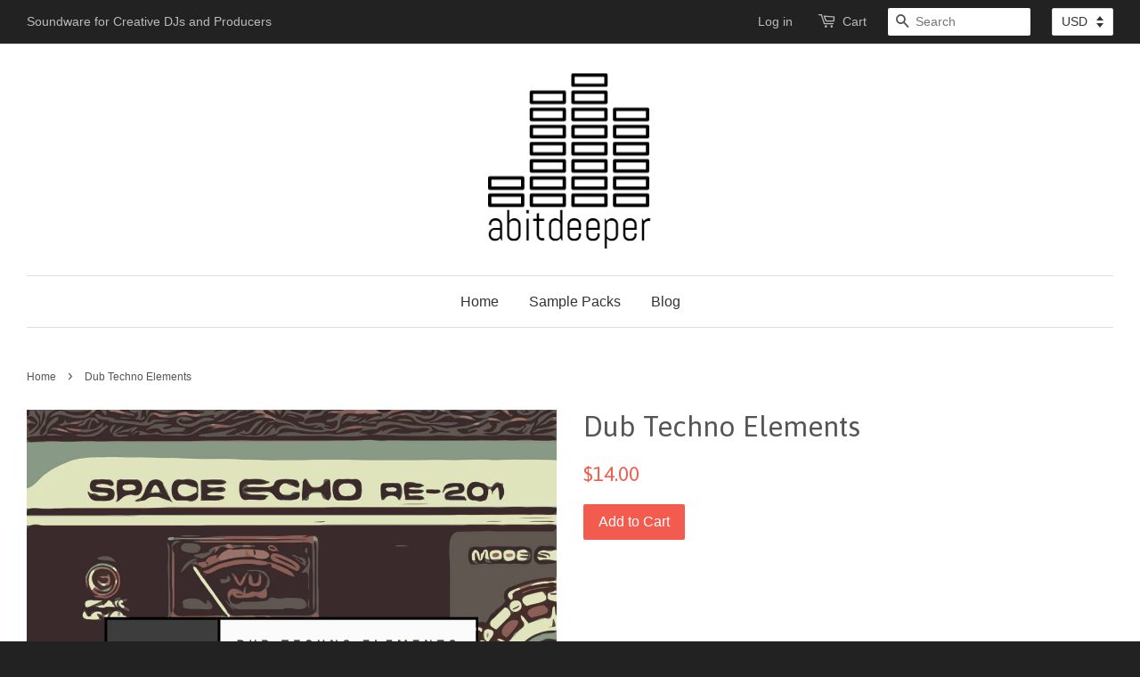

--- FILE ---
content_type: text/html; charset=utf-8
request_url: https://www.abitdeeper.com/products/dub-techno-elements
body_size: 16448
content:
<!doctype html>
<!--[if lt IE 7]><html class="no-js lt-ie9 lt-ie8 lt-ie7" lang="en"> <![endif]-->
<!--[if IE 7]><html class="no-js lt-ie9 lt-ie8" lang="en"> <![endif]-->
<!--[if IE 8]><html class="no-js lt-ie9" lang="en"> <![endif]-->
<!--[if IE 9 ]><html class="ie9 no-js"> <![endif]-->
<!--[if (gt IE 9)|!(IE)]><!--> <html class="no-js"> <!--<![endif]-->
<head>

  <!-- Basic page needs ================================================== -->
  <meta charset="utf-8">
  <meta http-equiv="X-UA-Compatible" content="IE=edge,chrome=1">

  
  <link rel="shortcut icon" href="//www.abitdeeper.com/cdn/shop/t/2/assets/favicon.png?v=38040204590770820501447876143" type="image/png" />
  

  <!-- Title and description ================================================== -->
  <title>
  Dub Techno Elements - Sample Pack &ndash; abitdeeper
  </title>

  
  <meta name="description" content="All the tools you need to create Dub Techno, Deep House &amp; Tech House &amp; 495 Exclusive one shot wav samples for Ableton Logic Reason Maschine FL Studio MPC &amp; more">
  

  <!-- Social meta ================================================== -->
  

  <meta property="og:type" content="product">
  <meta property="og:title" content="Dub Techno Elements">
  <meta property="og:url" content="https://www.abitdeeper.com/products/dub-techno-elements">
  
  <meta property="og:image" content="http://www.abitdeeper.com/cdn/shop/products/image_d7424c34-aa48-4b50-b078-1c5aba2b0ca3_grande.png?v=1531489281">
  <meta property="og:image:secure_url" content="https://www.abitdeeper.com/cdn/shop/products/image_d7424c34-aa48-4b50-b078-1c5aba2b0ca3_grande.png?v=1531489281">
  
  <meta property="og:price:amount" content="10.00">
  <meta property="og:price:currency" content="GBP">


  <meta property="og:description" content="All the tools you need to create Dub Techno, Deep House &amp; Tech House &amp; 495 Exclusive one shot wav samples for Ableton Logic Reason Maschine FL Studio MPC &amp; more">

<meta property="og:site_name" content="abitdeeper">



<meta name="twitter:card" content="summary">




  <meta name="twitter:title" content="Dub Techno Elements">
  <meta name="twitter:description" content="Get that instant Deepchord / Basic Channel Dub Techno Vibe in your tracks with this Exclusive Sample Pack created using Vintage Analog and Digital equipment. Contents : 495 Single shot samples in stereo .WAV format including lush analogue &amp;amp; digital minor chords, dub tape delay sound effects, deep sub bass hits and speciality">
  <meta name="twitter:image" content="https://www.abitdeeper.com/cdn/shop/products/image_d7424c34-aa48-4b50-b078-1c5aba2b0ca3_medium.png?v=1531489281">
  <meta name="twitter:image:width" content="240">
  <meta name="twitter:image:height" content="240">



  <!-- Helpers ================================================== -->
  <link rel="canonical" href="https://www.abitdeeper.com/products/dub-techno-elements">
  <meta name="viewport" content="width=device-width,initial-scale=1">
  <meta name="theme-color" content="#f45b4f">

  <!-- CSS ================================================== -->
  <link href="//www.abitdeeper.com/cdn/shop/t/2/assets/timber.scss.css?v=45373996272291801621674770659" rel="stylesheet" type="text/css" media="all" />
  <link href="//www.abitdeeper.com/cdn/shop/t/2/assets/theme.scss.css?v=161899568731231728631674770659" rel="stylesheet" type="text/css" media="all" />

  

  
    
    
    <link href="//fonts.googleapis.com/css?family=Asap:400" rel="stylesheet" type="text/css" media="all" />
  




  <!-- Header hook for plugins ================================================== -->
  <script>window.performance && window.performance.mark && window.performance.mark('shopify.content_for_header.start');</script><meta id="shopify-digital-wallet" name="shopify-digital-wallet" content="/10616630/digital_wallets/dialog">
<meta name="shopify-checkout-api-token" content="369ad3a146630555f1b1a445afb18b8d">
<meta id="in-context-paypal-metadata" data-shop-id="10616630" data-venmo-supported="false" data-environment="production" data-locale="en_US" data-paypal-v4="true" data-currency="GBP">
<link rel="alternate" type="application/json+oembed" href="https://www.abitdeeper.com/products/dub-techno-elements.oembed">
<script async="async" src="/checkouts/internal/preloads.js?locale=en-GB"></script>
<link rel="preconnect" href="https://shop.app" crossorigin="anonymous">
<script async="async" src="https://shop.app/checkouts/internal/preloads.js?locale=en-GB&shop_id=10616630" crossorigin="anonymous"></script>
<script id="apple-pay-shop-capabilities" type="application/json">{"shopId":10616630,"countryCode":"GB","currencyCode":"GBP","merchantCapabilities":["supports3DS"],"merchantId":"gid:\/\/shopify\/Shop\/10616630","merchantName":"abitdeeper","requiredBillingContactFields":["postalAddress","email"],"requiredShippingContactFields":["postalAddress","email"],"shippingType":"shipping","supportedNetworks":["visa","maestro","masterCard","amex","discover","elo"],"total":{"type":"pending","label":"abitdeeper","amount":"1.00"},"shopifyPaymentsEnabled":true,"supportsSubscriptions":true}</script>
<script id="shopify-features" type="application/json">{"accessToken":"369ad3a146630555f1b1a445afb18b8d","betas":["rich-media-storefront-analytics"],"domain":"www.abitdeeper.com","predictiveSearch":true,"shopId":10616630,"locale":"en"}</script>
<script>var Shopify = Shopify || {};
Shopify.shop = "abitdeeper.myshopify.com";
Shopify.locale = "en";
Shopify.currency = {"active":"GBP","rate":"1.0"};
Shopify.country = "GB";
Shopify.theme = {"name":"minimal","id":58664645,"schema_name":null,"schema_version":null,"theme_store_id":null,"role":"main"};
Shopify.theme.handle = "null";
Shopify.theme.style = {"id":null,"handle":null};
Shopify.cdnHost = "www.abitdeeper.com/cdn";
Shopify.routes = Shopify.routes || {};
Shopify.routes.root = "/";</script>
<script type="module">!function(o){(o.Shopify=o.Shopify||{}).modules=!0}(window);</script>
<script>!function(o){function n(){var o=[];function n(){o.push(Array.prototype.slice.apply(arguments))}return n.q=o,n}var t=o.Shopify=o.Shopify||{};t.loadFeatures=n(),t.autoloadFeatures=n()}(window);</script>
<script>
  window.ShopifyPay = window.ShopifyPay || {};
  window.ShopifyPay.apiHost = "shop.app\/pay";
  window.ShopifyPay.redirectState = null;
</script>
<script id="shop-js-analytics" type="application/json">{"pageType":"product"}</script>
<script defer="defer" async type="module" src="//www.abitdeeper.com/cdn/shopifycloud/shop-js/modules/v2/client.init-shop-cart-sync_C5BV16lS.en.esm.js"></script>
<script defer="defer" async type="module" src="//www.abitdeeper.com/cdn/shopifycloud/shop-js/modules/v2/chunk.common_CygWptCX.esm.js"></script>
<script type="module">
  await import("//www.abitdeeper.com/cdn/shopifycloud/shop-js/modules/v2/client.init-shop-cart-sync_C5BV16lS.en.esm.js");
await import("//www.abitdeeper.com/cdn/shopifycloud/shop-js/modules/v2/chunk.common_CygWptCX.esm.js");

  window.Shopify.SignInWithShop?.initShopCartSync?.({"fedCMEnabled":true,"windoidEnabled":true});

</script>
<script>
  window.Shopify = window.Shopify || {};
  if (!window.Shopify.featureAssets) window.Shopify.featureAssets = {};
  window.Shopify.featureAssets['shop-js'] = {"shop-cart-sync":["modules/v2/client.shop-cart-sync_ZFArdW7E.en.esm.js","modules/v2/chunk.common_CygWptCX.esm.js"],"init-fed-cm":["modules/v2/client.init-fed-cm_CmiC4vf6.en.esm.js","modules/v2/chunk.common_CygWptCX.esm.js"],"shop-button":["modules/v2/client.shop-button_tlx5R9nI.en.esm.js","modules/v2/chunk.common_CygWptCX.esm.js"],"shop-cash-offers":["modules/v2/client.shop-cash-offers_DOA2yAJr.en.esm.js","modules/v2/chunk.common_CygWptCX.esm.js","modules/v2/chunk.modal_D71HUcav.esm.js"],"init-windoid":["modules/v2/client.init-windoid_sURxWdc1.en.esm.js","modules/v2/chunk.common_CygWptCX.esm.js"],"shop-toast-manager":["modules/v2/client.shop-toast-manager_ClPi3nE9.en.esm.js","modules/v2/chunk.common_CygWptCX.esm.js"],"init-shop-email-lookup-coordinator":["modules/v2/client.init-shop-email-lookup-coordinator_B8hsDcYM.en.esm.js","modules/v2/chunk.common_CygWptCX.esm.js"],"init-shop-cart-sync":["modules/v2/client.init-shop-cart-sync_C5BV16lS.en.esm.js","modules/v2/chunk.common_CygWptCX.esm.js"],"avatar":["modules/v2/client.avatar_BTnouDA3.en.esm.js"],"pay-button":["modules/v2/client.pay-button_FdsNuTd3.en.esm.js","modules/v2/chunk.common_CygWptCX.esm.js"],"init-customer-accounts":["modules/v2/client.init-customer-accounts_DxDtT_ad.en.esm.js","modules/v2/client.shop-login-button_C5VAVYt1.en.esm.js","modules/v2/chunk.common_CygWptCX.esm.js","modules/v2/chunk.modal_D71HUcav.esm.js"],"init-shop-for-new-customer-accounts":["modules/v2/client.init-shop-for-new-customer-accounts_ChsxoAhi.en.esm.js","modules/v2/client.shop-login-button_C5VAVYt1.en.esm.js","modules/v2/chunk.common_CygWptCX.esm.js","modules/v2/chunk.modal_D71HUcav.esm.js"],"shop-login-button":["modules/v2/client.shop-login-button_C5VAVYt1.en.esm.js","modules/v2/chunk.common_CygWptCX.esm.js","modules/v2/chunk.modal_D71HUcav.esm.js"],"init-customer-accounts-sign-up":["modules/v2/client.init-customer-accounts-sign-up_CPSyQ0Tj.en.esm.js","modules/v2/client.shop-login-button_C5VAVYt1.en.esm.js","modules/v2/chunk.common_CygWptCX.esm.js","modules/v2/chunk.modal_D71HUcav.esm.js"],"shop-follow-button":["modules/v2/client.shop-follow-button_Cva4Ekp9.en.esm.js","modules/v2/chunk.common_CygWptCX.esm.js","modules/v2/chunk.modal_D71HUcav.esm.js"],"checkout-modal":["modules/v2/client.checkout-modal_BPM8l0SH.en.esm.js","modules/v2/chunk.common_CygWptCX.esm.js","modules/v2/chunk.modal_D71HUcav.esm.js"],"lead-capture":["modules/v2/client.lead-capture_Bi8yE_yS.en.esm.js","modules/v2/chunk.common_CygWptCX.esm.js","modules/v2/chunk.modal_D71HUcav.esm.js"],"shop-login":["modules/v2/client.shop-login_D6lNrXab.en.esm.js","modules/v2/chunk.common_CygWptCX.esm.js","modules/v2/chunk.modal_D71HUcav.esm.js"],"payment-terms":["modules/v2/client.payment-terms_CZxnsJam.en.esm.js","modules/v2/chunk.common_CygWptCX.esm.js","modules/v2/chunk.modal_D71HUcav.esm.js"]};
</script>
<script>(function() {
  var isLoaded = false;
  function asyncLoad() {
    if (isLoaded) return;
    isLoaded = true;
    var urls = ["\/\/www.mlveda.com\/MultiCurrency\/jquery.currencies.min.js?shop=abitdeeper.myshopify.com","https:\/\/widgetic.com\/sdk\/sdk.js?shop=abitdeeper.myshopify.com","https:\/\/static.affiliatly.com\/shopify\/v3\/shopify.js?affiliatly_code=AF-102184\u0026shop=abitdeeper.myshopify.com"];
    for (var i = 0; i < urls.length; i++) {
      var s = document.createElement('script');
      s.type = 'text/javascript';
      s.async = true;
      s.src = urls[i];
      var x = document.getElementsByTagName('script')[0];
      x.parentNode.insertBefore(s, x);
    }
  };
  if(window.attachEvent) {
    window.attachEvent('onload', asyncLoad);
  } else {
    window.addEventListener('load', asyncLoad, false);
  }
})();</script>
<script id="__st">var __st={"a":10616630,"offset":0,"reqid":"c549c452-4fd3-4f61-9dce-f911ac54bc3c-1768766602","pageurl":"www.abitdeeper.com\/products\/dub-techno-elements","u":"fd5e33d2fc33","p":"product","rtyp":"product","rid":3484601861};</script>
<script>window.ShopifyPaypalV4VisibilityTracking = true;</script>
<script id="captcha-bootstrap">!function(){'use strict';const t='contact',e='account',n='new_comment',o=[[t,t],['blogs',n],['comments',n],[t,'customer']],c=[[e,'customer_login'],[e,'guest_login'],[e,'recover_customer_password'],[e,'create_customer']],r=t=>t.map((([t,e])=>`form[action*='/${t}']:not([data-nocaptcha='true']) input[name='form_type'][value='${e}']`)).join(','),a=t=>()=>t?[...document.querySelectorAll(t)].map((t=>t.form)):[];function s(){const t=[...o],e=r(t);return a(e)}const i='password',u='form_key',d=['recaptcha-v3-token','g-recaptcha-response','h-captcha-response',i],f=()=>{try{return window.sessionStorage}catch{return}},m='__shopify_v',_=t=>t.elements[u];function p(t,e,n=!1){try{const o=window.sessionStorage,c=JSON.parse(o.getItem(e)),{data:r}=function(t){const{data:e,action:n}=t;return t[m]||n?{data:e,action:n}:{data:t,action:n}}(c);for(const[e,n]of Object.entries(r))t.elements[e]&&(t.elements[e].value=n);n&&o.removeItem(e)}catch(o){console.error('form repopulation failed',{error:o})}}const l='form_type',E='cptcha';function T(t){t.dataset[E]=!0}const w=window,h=w.document,L='Shopify',v='ce_forms',y='captcha';let A=!1;((t,e)=>{const n=(g='f06e6c50-85a8-45c8-87d0-21a2b65856fe',I='https://cdn.shopify.com/shopifycloud/storefront-forms-hcaptcha/ce_storefront_forms_captcha_hcaptcha.v1.5.2.iife.js',D={infoText:'Protected by hCaptcha',privacyText:'Privacy',termsText:'Terms'},(t,e,n)=>{const o=w[L][v],c=o.bindForm;if(c)return c(t,g,e,D).then(n);var r;o.q.push([[t,g,e,D],n]),r=I,A||(h.body.append(Object.assign(h.createElement('script'),{id:'captcha-provider',async:!0,src:r})),A=!0)});var g,I,D;w[L]=w[L]||{},w[L][v]=w[L][v]||{},w[L][v].q=[],w[L][y]=w[L][y]||{},w[L][y].protect=function(t,e){n(t,void 0,e),T(t)},Object.freeze(w[L][y]),function(t,e,n,w,h,L){const[v,y,A,g]=function(t,e,n){const i=e?o:[],u=t?c:[],d=[...i,...u],f=r(d),m=r(i),_=r(d.filter((([t,e])=>n.includes(e))));return[a(f),a(m),a(_),s()]}(w,h,L),I=t=>{const e=t.target;return e instanceof HTMLFormElement?e:e&&e.form},D=t=>v().includes(t);t.addEventListener('submit',(t=>{const e=I(t);if(!e)return;const n=D(e)&&!e.dataset.hcaptchaBound&&!e.dataset.recaptchaBound,o=_(e),c=g().includes(e)&&(!o||!o.value);(n||c)&&t.preventDefault(),c&&!n&&(function(t){try{if(!f())return;!function(t){const e=f();if(!e)return;const n=_(t);if(!n)return;const o=n.value;o&&e.removeItem(o)}(t);const e=Array.from(Array(32),(()=>Math.random().toString(36)[2])).join('');!function(t,e){_(t)||t.append(Object.assign(document.createElement('input'),{type:'hidden',name:u})),t.elements[u].value=e}(t,e),function(t,e){const n=f();if(!n)return;const o=[...t.querySelectorAll(`input[type='${i}']`)].map((({name:t})=>t)),c=[...d,...o],r={};for(const[a,s]of new FormData(t).entries())c.includes(a)||(r[a]=s);n.setItem(e,JSON.stringify({[m]:1,action:t.action,data:r}))}(t,e)}catch(e){console.error('failed to persist form',e)}}(e),e.submit())}));const S=(t,e)=>{t&&!t.dataset[E]&&(n(t,e.some((e=>e===t))),T(t))};for(const o of['focusin','change'])t.addEventListener(o,(t=>{const e=I(t);D(e)&&S(e,y())}));const B=e.get('form_key'),M=e.get(l),P=B&&M;t.addEventListener('DOMContentLoaded',(()=>{const t=y();if(P)for(const e of t)e.elements[l].value===M&&p(e,B);[...new Set([...A(),...v().filter((t=>'true'===t.dataset.shopifyCaptcha))])].forEach((e=>S(e,t)))}))}(h,new URLSearchParams(w.location.search),n,t,e,['guest_login'])})(!0,!0)}();</script>
<script integrity="sha256-4kQ18oKyAcykRKYeNunJcIwy7WH5gtpwJnB7kiuLZ1E=" data-source-attribution="shopify.loadfeatures" defer="defer" src="//www.abitdeeper.com/cdn/shopifycloud/storefront/assets/storefront/load_feature-a0a9edcb.js" crossorigin="anonymous"></script>
<script crossorigin="anonymous" defer="defer" src="//www.abitdeeper.com/cdn/shopifycloud/storefront/assets/shopify_pay/storefront-65b4c6d7.js?v=20250812"></script>
<script data-source-attribution="shopify.dynamic_checkout.dynamic.init">var Shopify=Shopify||{};Shopify.PaymentButton=Shopify.PaymentButton||{isStorefrontPortableWallets:!0,init:function(){window.Shopify.PaymentButton.init=function(){};var t=document.createElement("script");t.src="https://www.abitdeeper.com/cdn/shopifycloud/portable-wallets/latest/portable-wallets.en.js",t.type="module",document.head.appendChild(t)}};
</script>
<script data-source-attribution="shopify.dynamic_checkout.buyer_consent">
  function portableWalletsHideBuyerConsent(e){var t=document.getElementById("shopify-buyer-consent"),n=document.getElementById("shopify-subscription-policy-button");t&&n&&(t.classList.add("hidden"),t.setAttribute("aria-hidden","true"),n.removeEventListener("click",e))}function portableWalletsShowBuyerConsent(e){var t=document.getElementById("shopify-buyer-consent"),n=document.getElementById("shopify-subscription-policy-button");t&&n&&(t.classList.remove("hidden"),t.removeAttribute("aria-hidden"),n.addEventListener("click",e))}window.Shopify?.PaymentButton&&(window.Shopify.PaymentButton.hideBuyerConsent=portableWalletsHideBuyerConsent,window.Shopify.PaymentButton.showBuyerConsent=portableWalletsShowBuyerConsent);
</script>
<script data-source-attribution="shopify.dynamic_checkout.cart.bootstrap">document.addEventListener("DOMContentLoaded",(function(){function t(){return document.querySelector("shopify-accelerated-checkout-cart, shopify-accelerated-checkout")}if(t())Shopify.PaymentButton.init();else{new MutationObserver((function(e,n){t()&&(Shopify.PaymentButton.init(),n.disconnect())})).observe(document.body,{childList:!0,subtree:!0})}}));
</script>
<link id="shopify-accelerated-checkout-styles" rel="stylesheet" media="screen" href="https://www.abitdeeper.com/cdn/shopifycloud/portable-wallets/latest/accelerated-checkout-backwards-compat.css" crossorigin="anonymous">
<style id="shopify-accelerated-checkout-cart">
        #shopify-buyer-consent {
  margin-top: 1em;
  display: inline-block;
  width: 100%;
}

#shopify-buyer-consent.hidden {
  display: none;
}

#shopify-subscription-policy-button {
  background: none;
  border: none;
  padding: 0;
  text-decoration: underline;
  font-size: inherit;
  cursor: pointer;
}

#shopify-subscription-policy-button::before {
  box-shadow: none;
}

      </style>

<script>window.performance && window.performance.mark && window.performance.mark('shopify.content_for_header.end');</script>

  

<!--[if lt IE 9]>
<script src="//cdnjs.cloudflare.com/ajax/libs/html5shiv/3.7.2/html5shiv.min.js" type="text/javascript"></script>
<script src="//www.abitdeeper.com/cdn/shop/t/2/assets/respond.min.js?v=52248677837542619231447613588" type="text/javascript"></script>
<link href="//www.abitdeeper.com/cdn/shop/t/2/assets/respond-proxy.html" id="respond-proxy" rel="respond-proxy" />
<link href="//www.abitdeeper.com/search?q=1b0f3ec0505db887771e8ca124b9a30f" id="respond-redirect" rel="respond-redirect" />
<script src="//www.abitdeeper.com/search?q=1b0f3ec0505db887771e8ca124b9a30f" type="text/javascript"></script>
<![endif]-->



  <script src="//ajax.googleapis.com/ajax/libs/jquery/1.11.0/jquery.min.js" type="text/javascript"></script>
  <script src="//www.abitdeeper.com/cdn/shop/t/2/assets/modernizr.min.js?v=26620055551102246001447613588" type="text/javascript"></script>

  
  

<script>window.mlvedaShopCurrency = "GBP";
window.shopCurrency = "GBP";
window.supported_currencies = "GBP USD EUR";
</script>
<link href="https://monorail-edge.shopifysvc.com" rel="dns-prefetch">
<script>(function(){if ("sendBeacon" in navigator && "performance" in window) {try {var session_token_from_headers = performance.getEntriesByType('navigation')[0].serverTiming.find(x => x.name == '_s').description;} catch {var session_token_from_headers = undefined;}var session_cookie_matches = document.cookie.match(/_shopify_s=([^;]*)/);var session_token_from_cookie = session_cookie_matches && session_cookie_matches.length === 2 ? session_cookie_matches[1] : "";var session_token = session_token_from_headers || session_token_from_cookie || "";function handle_abandonment_event(e) {var entries = performance.getEntries().filter(function(entry) {return /monorail-edge.shopifysvc.com/.test(entry.name);});if (!window.abandonment_tracked && entries.length === 0) {window.abandonment_tracked = true;var currentMs = Date.now();var navigation_start = performance.timing.navigationStart;var payload = {shop_id: 10616630,url: window.location.href,navigation_start,duration: currentMs - navigation_start,session_token,page_type: "product"};window.navigator.sendBeacon("https://monorail-edge.shopifysvc.com/v1/produce", JSON.stringify({schema_id: "online_store_buyer_site_abandonment/1.1",payload: payload,metadata: {event_created_at_ms: currentMs,event_sent_at_ms: currentMs}}));}}window.addEventListener('pagehide', handle_abandonment_event);}}());</script>
<script id="web-pixels-manager-setup">(function e(e,d,r,n,o){if(void 0===o&&(o={}),!Boolean(null===(a=null===(i=window.Shopify)||void 0===i?void 0:i.analytics)||void 0===a?void 0:a.replayQueue)){var i,a;window.Shopify=window.Shopify||{};var t=window.Shopify;t.analytics=t.analytics||{};var s=t.analytics;s.replayQueue=[],s.publish=function(e,d,r){return s.replayQueue.push([e,d,r]),!0};try{self.performance.mark("wpm:start")}catch(e){}var l=function(){var e={modern:/Edge?\/(1{2}[4-9]|1[2-9]\d|[2-9]\d{2}|\d{4,})\.\d+(\.\d+|)|Firefox\/(1{2}[4-9]|1[2-9]\d|[2-9]\d{2}|\d{4,})\.\d+(\.\d+|)|Chrom(ium|e)\/(9{2}|\d{3,})\.\d+(\.\d+|)|(Maci|X1{2}).+ Version\/(15\.\d+|(1[6-9]|[2-9]\d|\d{3,})\.\d+)([,.]\d+|)( \(\w+\)|)( Mobile\/\w+|) Safari\/|Chrome.+OPR\/(9{2}|\d{3,})\.\d+\.\d+|(CPU[ +]OS|iPhone[ +]OS|CPU[ +]iPhone|CPU IPhone OS|CPU iPad OS)[ +]+(15[._]\d+|(1[6-9]|[2-9]\d|\d{3,})[._]\d+)([._]\d+|)|Android:?[ /-](13[3-9]|1[4-9]\d|[2-9]\d{2}|\d{4,})(\.\d+|)(\.\d+|)|Android.+Firefox\/(13[5-9]|1[4-9]\d|[2-9]\d{2}|\d{4,})\.\d+(\.\d+|)|Android.+Chrom(ium|e)\/(13[3-9]|1[4-9]\d|[2-9]\d{2}|\d{4,})\.\d+(\.\d+|)|SamsungBrowser\/([2-9]\d|\d{3,})\.\d+/,legacy:/Edge?\/(1[6-9]|[2-9]\d|\d{3,})\.\d+(\.\d+|)|Firefox\/(5[4-9]|[6-9]\d|\d{3,})\.\d+(\.\d+|)|Chrom(ium|e)\/(5[1-9]|[6-9]\d|\d{3,})\.\d+(\.\d+|)([\d.]+$|.*Safari\/(?![\d.]+ Edge\/[\d.]+$))|(Maci|X1{2}).+ Version\/(10\.\d+|(1[1-9]|[2-9]\d|\d{3,})\.\d+)([,.]\d+|)( \(\w+\)|)( Mobile\/\w+|) Safari\/|Chrome.+OPR\/(3[89]|[4-9]\d|\d{3,})\.\d+\.\d+|(CPU[ +]OS|iPhone[ +]OS|CPU[ +]iPhone|CPU IPhone OS|CPU iPad OS)[ +]+(10[._]\d+|(1[1-9]|[2-9]\d|\d{3,})[._]\d+)([._]\d+|)|Android:?[ /-](13[3-9]|1[4-9]\d|[2-9]\d{2}|\d{4,})(\.\d+|)(\.\d+|)|Mobile Safari.+OPR\/([89]\d|\d{3,})\.\d+\.\d+|Android.+Firefox\/(13[5-9]|1[4-9]\d|[2-9]\d{2}|\d{4,})\.\d+(\.\d+|)|Android.+Chrom(ium|e)\/(13[3-9]|1[4-9]\d|[2-9]\d{2}|\d{4,})\.\d+(\.\d+|)|Android.+(UC? ?Browser|UCWEB|U3)[ /]?(15\.([5-9]|\d{2,})|(1[6-9]|[2-9]\d|\d{3,})\.\d+)\.\d+|SamsungBrowser\/(5\.\d+|([6-9]|\d{2,})\.\d+)|Android.+MQ{2}Browser\/(14(\.(9|\d{2,})|)|(1[5-9]|[2-9]\d|\d{3,})(\.\d+|))(\.\d+|)|K[Aa][Ii]OS\/(3\.\d+|([4-9]|\d{2,})\.\d+)(\.\d+|)/},d=e.modern,r=e.legacy,n=navigator.userAgent;return n.match(d)?"modern":n.match(r)?"legacy":"unknown"}(),u="modern"===l?"modern":"legacy",c=(null!=n?n:{modern:"",legacy:""})[u],f=function(e){return[e.baseUrl,"/wpm","/b",e.hashVersion,"modern"===e.buildTarget?"m":"l",".js"].join("")}({baseUrl:d,hashVersion:r,buildTarget:u}),m=function(e){var d=e.version,r=e.bundleTarget,n=e.surface,o=e.pageUrl,i=e.monorailEndpoint;return{emit:function(e){var a=e.status,t=e.errorMsg,s=(new Date).getTime(),l=JSON.stringify({metadata:{event_sent_at_ms:s},events:[{schema_id:"web_pixels_manager_load/3.1",payload:{version:d,bundle_target:r,page_url:o,status:a,surface:n,error_msg:t},metadata:{event_created_at_ms:s}}]});if(!i)return console&&console.warn&&console.warn("[Web Pixels Manager] No Monorail endpoint provided, skipping logging."),!1;try{return self.navigator.sendBeacon.bind(self.navigator)(i,l)}catch(e){}var u=new XMLHttpRequest;try{return u.open("POST",i,!0),u.setRequestHeader("Content-Type","text/plain"),u.send(l),!0}catch(e){return console&&console.warn&&console.warn("[Web Pixels Manager] Got an unhandled error while logging to Monorail."),!1}}}}({version:r,bundleTarget:l,surface:e.surface,pageUrl:self.location.href,monorailEndpoint:e.monorailEndpoint});try{o.browserTarget=l,function(e){var d=e.src,r=e.async,n=void 0===r||r,o=e.onload,i=e.onerror,a=e.sri,t=e.scriptDataAttributes,s=void 0===t?{}:t,l=document.createElement("script"),u=document.querySelector("head"),c=document.querySelector("body");if(l.async=n,l.src=d,a&&(l.integrity=a,l.crossOrigin="anonymous"),s)for(var f in s)if(Object.prototype.hasOwnProperty.call(s,f))try{l.dataset[f]=s[f]}catch(e){}if(o&&l.addEventListener("load",o),i&&l.addEventListener("error",i),u)u.appendChild(l);else{if(!c)throw new Error("Did not find a head or body element to append the script");c.appendChild(l)}}({src:f,async:!0,onload:function(){if(!function(){var e,d;return Boolean(null===(d=null===(e=window.Shopify)||void 0===e?void 0:e.analytics)||void 0===d?void 0:d.initialized)}()){var d=window.webPixelsManager.init(e)||void 0;if(d){var r=window.Shopify.analytics;r.replayQueue.forEach((function(e){var r=e[0],n=e[1],o=e[2];d.publishCustomEvent(r,n,o)})),r.replayQueue=[],r.publish=d.publishCustomEvent,r.visitor=d.visitor,r.initialized=!0}}},onerror:function(){return m.emit({status:"failed",errorMsg:"".concat(f," has failed to load")})},sri:function(e){var d=/^sha384-[A-Za-z0-9+/=]+$/;return"string"==typeof e&&d.test(e)}(c)?c:"",scriptDataAttributes:o}),m.emit({status:"loading"})}catch(e){m.emit({status:"failed",errorMsg:(null==e?void 0:e.message)||"Unknown error"})}}})({shopId: 10616630,storefrontBaseUrl: "https://www.abitdeeper.com",extensionsBaseUrl: "https://extensions.shopifycdn.com/cdn/shopifycloud/web-pixels-manager",monorailEndpoint: "https://monorail-edge.shopifysvc.com/unstable/produce_batch",surface: "storefront-renderer",enabledBetaFlags: ["2dca8a86"],webPixelsConfigList: [{"id":"154861945","eventPayloadVersion":"v1","runtimeContext":"LAX","scriptVersion":"1","type":"CUSTOM","privacyPurposes":["MARKETING"],"name":"Meta pixel (migrated)"},{"id":"175079801","eventPayloadVersion":"v1","runtimeContext":"LAX","scriptVersion":"1","type":"CUSTOM","privacyPurposes":["ANALYTICS"],"name":"Google Analytics tag (migrated)"},{"id":"shopify-app-pixel","configuration":"{}","eventPayloadVersion":"v1","runtimeContext":"STRICT","scriptVersion":"0450","apiClientId":"shopify-pixel","type":"APP","privacyPurposes":["ANALYTICS","MARKETING"]},{"id":"shopify-custom-pixel","eventPayloadVersion":"v1","runtimeContext":"LAX","scriptVersion":"0450","apiClientId":"shopify-pixel","type":"CUSTOM","privacyPurposes":["ANALYTICS","MARKETING"]}],isMerchantRequest: false,initData: {"shop":{"name":"abitdeeper","paymentSettings":{"currencyCode":"GBP"},"myshopifyDomain":"abitdeeper.myshopify.com","countryCode":"GB","storefrontUrl":"https:\/\/www.abitdeeper.com"},"customer":null,"cart":null,"checkout":null,"productVariants":[{"price":{"amount":10.0,"currencyCode":"GBP"},"product":{"title":"Dub Techno Elements","vendor":"abitdeeper","id":"3484601861","untranslatedTitle":"Dub Techno Elements","url":"\/products\/dub-techno-elements","type":""},"id":"10183941253","image":{"src":"\/\/www.abitdeeper.com\/cdn\/shop\/products\/image_d7424c34-aa48-4b50-b078-1c5aba2b0ca3.png?v=1531489281"},"sku":"","title":"Default","untranslatedTitle":"Default"}],"purchasingCompany":null},},"https://www.abitdeeper.com/cdn","fcfee988w5aeb613cpc8e4bc33m6693e112",{"modern":"","legacy":""},{"shopId":"10616630","storefrontBaseUrl":"https:\/\/www.abitdeeper.com","extensionBaseUrl":"https:\/\/extensions.shopifycdn.com\/cdn\/shopifycloud\/web-pixels-manager","surface":"storefront-renderer","enabledBetaFlags":"[\"2dca8a86\"]","isMerchantRequest":"false","hashVersion":"fcfee988w5aeb613cpc8e4bc33m6693e112","publish":"custom","events":"[[\"page_viewed\",{}],[\"product_viewed\",{\"productVariant\":{\"price\":{\"amount\":10.0,\"currencyCode\":\"GBP\"},\"product\":{\"title\":\"Dub Techno Elements\",\"vendor\":\"abitdeeper\",\"id\":\"3484601861\",\"untranslatedTitle\":\"Dub Techno Elements\",\"url\":\"\/products\/dub-techno-elements\",\"type\":\"\"},\"id\":\"10183941253\",\"image\":{\"src\":\"\/\/www.abitdeeper.com\/cdn\/shop\/products\/image_d7424c34-aa48-4b50-b078-1c5aba2b0ca3.png?v=1531489281\"},\"sku\":\"\",\"title\":\"Default\",\"untranslatedTitle\":\"Default\"}}]]"});</script><script>
  window.ShopifyAnalytics = window.ShopifyAnalytics || {};
  window.ShopifyAnalytics.meta = window.ShopifyAnalytics.meta || {};
  window.ShopifyAnalytics.meta.currency = 'GBP';
  var meta = {"product":{"id":3484601861,"gid":"gid:\/\/shopify\/Product\/3484601861","vendor":"abitdeeper","type":"","handle":"dub-techno-elements","variants":[{"id":10183941253,"price":1000,"name":"Dub Techno Elements","public_title":null,"sku":""}],"remote":false},"page":{"pageType":"product","resourceType":"product","resourceId":3484601861,"requestId":"c549c452-4fd3-4f61-9dce-f911ac54bc3c-1768766602"}};
  for (var attr in meta) {
    window.ShopifyAnalytics.meta[attr] = meta[attr];
  }
</script>
<script class="analytics">
  (function () {
    var customDocumentWrite = function(content) {
      var jquery = null;

      if (window.jQuery) {
        jquery = window.jQuery;
      } else if (window.Checkout && window.Checkout.$) {
        jquery = window.Checkout.$;
      }

      if (jquery) {
        jquery('body').append(content);
      }
    };

    var hasLoggedConversion = function(token) {
      if (token) {
        return document.cookie.indexOf('loggedConversion=' + token) !== -1;
      }
      return false;
    }

    var setCookieIfConversion = function(token) {
      if (token) {
        var twoMonthsFromNow = new Date(Date.now());
        twoMonthsFromNow.setMonth(twoMonthsFromNow.getMonth() + 2);

        document.cookie = 'loggedConversion=' + token + '; expires=' + twoMonthsFromNow;
      }
    }

    var trekkie = window.ShopifyAnalytics.lib = window.trekkie = window.trekkie || [];
    if (trekkie.integrations) {
      return;
    }
    trekkie.methods = [
      'identify',
      'page',
      'ready',
      'track',
      'trackForm',
      'trackLink'
    ];
    trekkie.factory = function(method) {
      return function() {
        var args = Array.prototype.slice.call(arguments);
        args.unshift(method);
        trekkie.push(args);
        return trekkie;
      };
    };
    for (var i = 0; i < trekkie.methods.length; i++) {
      var key = trekkie.methods[i];
      trekkie[key] = trekkie.factory(key);
    }
    trekkie.load = function(config) {
      trekkie.config = config || {};
      trekkie.config.initialDocumentCookie = document.cookie;
      var first = document.getElementsByTagName('script')[0];
      var script = document.createElement('script');
      script.type = 'text/javascript';
      script.onerror = function(e) {
        var scriptFallback = document.createElement('script');
        scriptFallback.type = 'text/javascript';
        scriptFallback.onerror = function(error) {
                var Monorail = {
      produce: function produce(monorailDomain, schemaId, payload) {
        var currentMs = new Date().getTime();
        var event = {
          schema_id: schemaId,
          payload: payload,
          metadata: {
            event_created_at_ms: currentMs,
            event_sent_at_ms: currentMs
          }
        };
        return Monorail.sendRequest("https://" + monorailDomain + "/v1/produce", JSON.stringify(event));
      },
      sendRequest: function sendRequest(endpointUrl, payload) {
        // Try the sendBeacon API
        if (window && window.navigator && typeof window.navigator.sendBeacon === 'function' && typeof window.Blob === 'function' && !Monorail.isIos12()) {
          var blobData = new window.Blob([payload], {
            type: 'text/plain'
          });

          if (window.navigator.sendBeacon(endpointUrl, blobData)) {
            return true;
          } // sendBeacon was not successful

        } // XHR beacon

        var xhr = new XMLHttpRequest();

        try {
          xhr.open('POST', endpointUrl);
          xhr.setRequestHeader('Content-Type', 'text/plain');
          xhr.send(payload);
        } catch (e) {
          console.log(e);
        }

        return false;
      },
      isIos12: function isIos12() {
        return window.navigator.userAgent.lastIndexOf('iPhone; CPU iPhone OS 12_') !== -1 || window.navigator.userAgent.lastIndexOf('iPad; CPU OS 12_') !== -1;
      }
    };
    Monorail.produce('monorail-edge.shopifysvc.com',
      'trekkie_storefront_load_errors/1.1',
      {shop_id: 10616630,
      theme_id: 58664645,
      app_name: "storefront",
      context_url: window.location.href,
      source_url: "//www.abitdeeper.com/cdn/s/trekkie.storefront.cd680fe47e6c39ca5d5df5f0a32d569bc48c0f27.min.js"});

        };
        scriptFallback.async = true;
        scriptFallback.src = '//www.abitdeeper.com/cdn/s/trekkie.storefront.cd680fe47e6c39ca5d5df5f0a32d569bc48c0f27.min.js';
        first.parentNode.insertBefore(scriptFallback, first);
      };
      script.async = true;
      script.src = '//www.abitdeeper.com/cdn/s/trekkie.storefront.cd680fe47e6c39ca5d5df5f0a32d569bc48c0f27.min.js';
      first.parentNode.insertBefore(script, first);
    };
    trekkie.load(
      {"Trekkie":{"appName":"storefront","development":false,"defaultAttributes":{"shopId":10616630,"isMerchantRequest":null,"themeId":58664645,"themeCityHash":"2367474957765659919","contentLanguage":"en","currency":"GBP","eventMetadataId":"070880c7-9028-40e2-8a51-ae9e01eda6c0"},"isServerSideCookieWritingEnabled":true,"monorailRegion":"shop_domain","enabledBetaFlags":["65f19447"]},"Session Attribution":{},"S2S":{"facebookCapiEnabled":false,"source":"trekkie-storefront-renderer","apiClientId":580111}}
    );

    var loaded = false;
    trekkie.ready(function() {
      if (loaded) return;
      loaded = true;

      window.ShopifyAnalytics.lib = window.trekkie;

      var originalDocumentWrite = document.write;
      document.write = customDocumentWrite;
      try { window.ShopifyAnalytics.merchantGoogleAnalytics.call(this); } catch(error) {};
      document.write = originalDocumentWrite;

      window.ShopifyAnalytics.lib.page(null,{"pageType":"product","resourceType":"product","resourceId":3484601861,"requestId":"c549c452-4fd3-4f61-9dce-f911ac54bc3c-1768766602","shopifyEmitted":true});

      var match = window.location.pathname.match(/checkouts\/(.+)\/(thank_you|post_purchase)/)
      var token = match? match[1]: undefined;
      if (!hasLoggedConversion(token)) {
        setCookieIfConversion(token);
        window.ShopifyAnalytics.lib.track("Viewed Product",{"currency":"GBP","variantId":10183941253,"productId":3484601861,"productGid":"gid:\/\/shopify\/Product\/3484601861","name":"Dub Techno Elements","price":"10.00","sku":"","brand":"abitdeeper","variant":null,"category":"","nonInteraction":true,"remote":false},undefined,undefined,{"shopifyEmitted":true});
      window.ShopifyAnalytics.lib.track("monorail:\/\/trekkie_storefront_viewed_product\/1.1",{"currency":"GBP","variantId":10183941253,"productId":3484601861,"productGid":"gid:\/\/shopify\/Product\/3484601861","name":"Dub Techno Elements","price":"10.00","sku":"","brand":"abitdeeper","variant":null,"category":"","nonInteraction":true,"remote":false,"referer":"https:\/\/www.abitdeeper.com\/products\/dub-techno-elements"});
      }
    });


        var eventsListenerScript = document.createElement('script');
        eventsListenerScript.async = true;
        eventsListenerScript.src = "//www.abitdeeper.com/cdn/shopifycloud/storefront/assets/shop_events_listener-3da45d37.js";
        document.getElementsByTagName('head')[0].appendChild(eventsListenerScript);

})();</script>
  <script>
  if (!window.ga || (window.ga && typeof window.ga !== 'function')) {
    window.ga = function ga() {
      (window.ga.q = window.ga.q || []).push(arguments);
      if (window.Shopify && window.Shopify.analytics && typeof window.Shopify.analytics.publish === 'function') {
        window.Shopify.analytics.publish("ga_stub_called", {}, {sendTo: "google_osp_migration"});
      }
      console.error("Shopify's Google Analytics stub called with:", Array.from(arguments), "\nSee https://help.shopify.com/manual/promoting-marketing/pixels/pixel-migration#google for more information.");
    };
    if (window.Shopify && window.Shopify.analytics && typeof window.Shopify.analytics.publish === 'function') {
      window.Shopify.analytics.publish("ga_stub_initialized", {}, {sendTo: "google_osp_migration"});
    }
  }
</script>
<script
  defer
  src="https://www.abitdeeper.com/cdn/shopifycloud/perf-kit/shopify-perf-kit-3.0.4.min.js"
  data-application="storefront-renderer"
  data-shop-id="10616630"
  data-render-region="gcp-us-east1"
  data-page-type="product"
  data-theme-instance-id="58664645"
  data-theme-name=""
  data-theme-version=""
  data-monorail-region="shop_domain"
  data-resource-timing-sampling-rate="10"
  data-shs="true"
  data-shs-beacon="true"
  data-shs-export-with-fetch="true"
  data-shs-logs-sample-rate="1"
  data-shs-beacon-endpoint="https://www.abitdeeper.com/api/collect"
></script>
</head>

<body id="dub-techno-elements-sample-pack" class="template-product" >

  <div class="header-bar">
  <div class="wrapper medium-down--hide">
    <div class="post-large--display-table">

      <div class="header-bar__left post-large--display-table-cell">

        

        

        
          <div class="header-bar__module header-bar__message">
            Soundware for Creative DJs and Producers
          </div>
        

      </div>

      <div class="header-bar__right post-large--display-table-cell">

        
          <ul class="header-bar__module header-bar__module--list">
            
              <li>
                <a href="/account/login" id="customer_login_link">Log in</a>
              </li>
            
          </ul>
        

        <div class="header-bar__module">
          <span class="header-bar__sep" aria-hidden="true"></span>
          <a href="/cart" class="cart-page-link">
            <span class="icon icon-cart header-bar__cart-icon" aria-hidden="true"></span>
          </a>
        </div>

        <div class="header-bar__module">
          <a href="/cart" class="cart-page-link">
            Cart
            <span class="cart-count header-bar__cart-count hidden-count">0</span>
          </a>
        </div>

        
          
            <div class="header-bar__module header-bar__search">
              


  <form action="/search" method="get" class="header-bar__search-form clearfix" role="search">
    
    <button type="submit" class="btn icon-fallback-text header-bar__search-submit">
      <span class="icon icon-search" aria-hidden="true"></span>
      <span class="fallback-text">Search</span>
    </button>
    <input type="search" name="q" value="" aria-label="Search" class="header-bar__search-input" placeholder="Search">
  </form>


            </div>
          
        
        
        

<div class = "pick_currency header-bar__module" style="margin-left: 20px; display: none;">
<select id="currencies" name="currencies" style="display: inline; max-height: 50px; max-width: 100px; height: 100%; margin-bottom: 0px; padding-top: 5px; padding-bottom: 5px;">
  
  
  <option value="GBP" selected="selected">GBP</option>
  
    
  
    
    <option value="USD">USD</option>
    
  
    
    <option value="EUR">EUR</option>
    
  
</select>
</div>



      </div>
    </div>
  </div>
  <div class="wrapper post-large--hide">
    <button type="button" class="mobile-nav-trigger" id="MobileNavTrigger">
      <span class="icon icon-hamburger" aria-hidden="true"></span>
      Menu
    </button>
    <a href="/cart" class="cart-page-link mobile-cart-page-link">
      <span class="icon icon-cart header-bar__cart-icon" aria-hidden="true"></span>
      Cart <span class="cart-count hidden-count">0</span>
    </a>
  </div>
  <ul id="MobileNav" class="mobile-nav post-large--hide">
  
  
  
  <li class="mobile-nav__link" aria-haspopup="true">
    
      <a href="/" class="mobile-nav">
        Home
      </a>
    
  </li>
  
  
  <li class="mobile-nav__link" aria-haspopup="true">
    
      <a href="/collections/sample-packs" class="mobile-nav">
        Sample Packs
      </a>
    
  </li>
  
  
  <li class="mobile-nav__link" aria-haspopup="true">
    
      <a href="/blogs/blog" class="mobile-nav">
        Blog
      </a>
    
  </li>
  

  
    
      <li class="mobile-nav__link">
        <a href="/account/login" id="customer_login_link">Log in</a>
      </li>
      
        <li class="mobile-nav__link">
          <a href="/account/register" id="customer_register_link">Create account</a>
        </li>
      
    
  
  
  <li class="mobile-nav__link">
    
      <div class="header-bar__module header-bar__search">
        


  <form action="/search" method="get" class="header-bar__search-form clearfix" role="search">
    
    <button type="submit" class="btn icon-fallback-text header-bar__search-submit">
      <span class="icon icon-search" aria-hidden="true"></span>
      <span class="fallback-text">Search</span>
    </button>
    <input type="search" name="q" value="" aria-label="Search" class="header-bar__search-input" placeholder="Search">
  </form>


      </div>
    
  </li>
  
</ul>

</div>


  <header class="site-header" role="banner">
    <div class="wrapper">

      

      <div class="grid--full">
        <div class="grid__item">
          
            <div class="h1 site-header__logo" itemscope itemtype="http://schema.org/Organization">
          
            
              <a href="/" itemprop="url">
                <img src="//www.abitdeeper.com/cdn/shop/t/2/assets/logo.png?v=16273271763026465601447874431" alt="abitdeeper" itemprop="logo">
              </a>
            
          
            </div>
          
          
            <p class="header-message post-large--hide">
              <small>Soundware for Creative DJs and Producers</small>
            </p>
          
        </div>
      </div>
      <div class="grid--full medium-down--hide">
        <div class="grid__item">
          
<ul class="site-nav" id="AccessibleNav">
  
    
    
    
      <li >
        <a href="/" class="site-nav__link">Home</a>
      </li>
    
  
    
    
    
      <li >
        <a href="/collections/sample-packs" class="site-nav__link">Sample Packs</a>
      </li>
    
  
    
    
    
      <li >
        <a href="/blogs/blog" class="site-nav__link">Blog</a>
      </li>
    
  
</ul>

        </div>
      </div>

      

    </div>
  </header>

  <main class="wrapper main-content" role="main">
    <div class="grid">
        <div class="grid__item">
          <!--

<div class = "pick_currency header-bar__module" style="margin-left: 20px; display: none;">
<select id="currencies" name="currencies" style="display: inline; max-height: 50px; max-width: 100px; height: 100%; margin-bottom: 0px; padding-top: 5px; padding-bottom: 5px;">
  
  
  <option value="GBP" selected="selected">GBP</option>
  
    
  
    
    <option value="USD">USD</option>
    
  
    
    <option value="EUR">EUR</option>
    
  
</select>
</div>

-->
<div itemscope itemtype="http://schema.org/Product">

  <meta itemprop="url" content="https://www.abitdeeper.com/products/dub-techno-elements">
  <meta itemprop="image" content="//www.abitdeeper.com/cdn/shop/products/image_d7424c34-aa48-4b50-b078-1c5aba2b0ca3_grande.png?v=1531489281">

  <div class="section-header section-header--breadcrumb">
    

<nav class="breadcrumb" role="navigation" aria-label="breadcrumbs">
  <a href="/" title="Back to the frontpage">Home</a>

  

    
    <span aria-hidden="true" class="breadcrumb__sep">&rsaquo;</span>
    <span>Dub Techno Elements</span>

  
</nav>


  </div>

  <div class="product-single">
    <div class="grid product-single__hero">
      <div class="grid__item post-large--one-half">

        

          <div class="product-single__photos" id="ProductPhoto">
            
            <img src="//www.abitdeeper.com/cdn/shop/products/image_d7424c34-aa48-4b50-b078-1c5aba2b0ca3_1024x1024.png?v=1531489281" alt="Dub Techno Elements" id="ProductPhotoImg" data-image-id="2685105111131">
          </div>

          

        

        
        <ul class="gallery" class="hidden">
          
          <li data-image-id="2685105111131" class="gallery__item" data-mfp-src="//www.abitdeeper.com/cdn/shop/products/image_d7424c34-aa48-4b50-b078-1c5aba2b0ca3_1024x1024.png?v=1531489281"></li>
          
        </ul>
        

      </div>
      <div class="grid__item post-large--one-half">
        
        <h1 itemprop="name">Dub Techno Elements</h1>

        <div itemprop="offers" itemscope itemtype="http://schema.org/Offer">
          

          <meta itemprop="priceCurrency" content="GBP">
          <link itemprop="availability" href="http://schema.org/InStock">

          <div class="product-single__prices">
            <span id="ProductPrice" class="product-single__price" itemprop="price">
              <span class=money>£10.00 </span>
            </span>

            
          </div>

          <form action="/cart/add" method="post" enctype="multipart/form-data" id="AddToCartForm">
            <select name="id" id="productSelect" class="product-single__variants">
              
                

                  <option  selected="selected"  data-sku="" value="10183941253">Default - <span class=money>£10.00 GBP</span></option>

                
              
            </select>

            <div class="product-single__quantity is-hidden">
              <label for="Quantity">Quantity</label>
              <input type="number" id="Quantity" name="quantity" value="1" min="1" class="quantity-selector">
            </div>

            <button type="submit" name="add" id="AddToCart" class="btn">
              <span id="AddToCartText">Add to Cart</span>
            </button>
          </form>

          <div class="product-description rte" itemprop="description">
            <iframe width="560" height="315" src="https://www.youtube.com/embed/_LXcsGOUPhg?rel=0&amp;controls=0&amp;showinfo=0" frameborder="0" allowfullscreen=""></iframe>
<p>Get that instant Deepchord / Basic Channel Dub Techno Vibe in your tracks with this Exclusive Sample Pack created using Vintage Analog and Digital equipment.</p>
<p>Contents : 495 Single shot samples in stereo .WAV format including lush analogue &amp; digital minor chords, dub tape delay sound effects, deep sub bass hits and speciality tuned drum &amp; percussion hits.</p>
<p>All melodic sounds are categorised by musical key and contain tagging information for easy use in your DAW.</p>
<meta charset="utf-8">
<p>Many respected artists on the underground scene are already using this pack to create vinyl ready tracks with Ableton Live, Logic Pro, Reason, FL Studio, Maschine, Cubase, Bitwig, MPC and all kinds of Hardware Samplers and you can too!</p>
<h5>Hear the sounds in action in this Ableton / Maschine tutorial video by Point Blank instructor Danny Lewis</h5>
<p><iframe width="560" height="315" src="https://www.youtube.com/embed/Ef2GPAQNby8?rel=0&amp;controls=0&amp;showinfo=0" frameborder="0" allowfullscreen=""></iframe></p>
          </div>

          
            <hr class="hr--clear hr--small">
            <h4>Share this Product</h4>
            



<div class="social-sharing is-clean" data-permalink="https://www.abitdeeper.com/products/dub-techno-elements">

  
    <a target="_blank" href="//www.facebook.com/sharer.php?u=https://www.abitdeeper.com/products/dub-techno-elements" class="share-facebook">
      <span class="icon icon-facebook"></span>
      <span class="share-title">Share</span>
      
        <span class="share-count">0</span>
      
    </a>
  

  
    <a target="_blank" href="//twitter.com/share?text=Dub%20Techno%20Elements&amp;url=https://www.abitdeeper.com/products/dub-techno-elements" class="share-twitter">
      <span class="icon icon-twitter"></span>
      <span class="share-title">Tweet</span>
      
        <span class="share-count">0</span>
      
    </a>
  

  

    

    

  

  
    <a target="_blank" href="//plus.google.com/share?url=https://www.abitdeeper.com/products/dub-techno-elements" class="share-google">
      <!-- Cannot get Google+ share count with JS yet -->
      <span class="icon icon-google"></span>
      
        <span class="share-count">+1</span>
      
    </a>
  

</div>

          
        </div>
<div id="shopify-product-reviews" data-id="3484601861"><style scoped>.spr-container {
    padding: 24px;
    border-color: #ececec;}
  .spr-review, .spr-form {
    border-color: #ececec;
  }
</style>

<div class="spr-container">
  <div class="spr-header">
    <h2 class="spr-header-title">Customer Reviews</h2><div class="spr-summary">

        <span class="spr-starrating spr-summary-starrating">
          <i class="spr-icon spr-icon-star"></i><i class="spr-icon spr-icon-star"></i><i class="spr-icon spr-icon-star"></i><i class="spr-icon spr-icon-star"></i><i class="spr-icon spr-icon-star"></i>
        </span>
        <span class="spr-summary-caption"><span class='spr-summary-actions-togglereviews'>Based on 4 reviews</span>
        </span><span class="spr-summary-actions">
        <a href='#' class='spr-summary-actions-newreview' onclick='SPR.toggleForm(3484601861);return false'>Write a review</a>
      </span>
    </div>
  </div>

  <div class="spr-content">
    <div class='spr-form' id='form_3484601861' style='display: none'></div>
    <div class='spr-reviews' id='reviews_3484601861' ></div>
  </div>

</div>
<script type="application/ld+json">
      {
        "@context": "http://schema.org/",
        "@type": "AggregateRating",
        "reviewCount": "4",
        "ratingValue": "5.0",
        "itemReviewed": {
          "@type" : "Product",
          "name" : "Dub Techno Elements",
          "offers": {
            "@type": "AggregateOffer",
            "lowPrice": "10.0",
            "highPrice": "10.0",
            "priceCurrency": "GBP"
          }
        }
      }
</script></div>
      </div>
    </div>
  </div>

  
    





  <hr class="hr--clear hr--small">
  <div class="section-header section-header--medium">
    <h4 class="section-header__title">More from this collection</h4>
  </div>
  <div class="grid-uniform grid-link__container">
    
    
    
      
        
          
          











<div class="grid__item post-large--one-quarter medium--one-quarter small--one-half">
  <a href="/collections/sample-packs/products/real-deep-chords" class="grid-link text-center">
    <span class="grid-link__image grid-link__image--product">
      
      
      <span class="grid-link__image-centered">
        <img src="//www.abitdeeper.com/cdn/shop/products/image_large.png?v=1531489208" alt="Real Deep Chords">
      </span>
    </span>
    <p class="grid-link__title">Real Deep Chords</p>
    
    <p class="grid-link__meta">
      
      
      <span class=money>£10.00 </span>
    </p>
  </a>
</div>

        
      
    
      
        
      
    
      
        
          
          











<div class="grid__item post-large--one-quarter medium--one-quarter small--one-half">
  <a href="/collections/sample-packs/products/real-deep-drums" class="grid-link text-center">
    <span class="grid-link__image grid-link__image--product">
      
      
      <span class="grid-link__image-centered">
        <img src="//www.abitdeeper.com/cdn/shop/products/image_cc9b697b-0dca-45b7-a97f-9c8e067ab1f4_large.png?v=1531489340" alt="Real Deep Drums">
      </span>
    </span>
    <p class="grid-link__title">Real Deep Drums</p>
    
    <p class="grid-link__meta">
      
      
      <span class=money>£10.00 </span>
    </p>
  </a>
</div>

        
      
    
      
        
          
          











<div class="grid__item post-large--one-quarter medium--one-quarter small--one-half">
  <a href="/collections/sample-packs/products/real-deep-chords-vol-2" class="grid-link text-center">
    <span class="grid-link__image grid-link__image--product">
      
      
      <span class="grid-link__image-centered">
        <img src="//www.abitdeeper.com/cdn/shop/products/image_249227c8-11e1-4e9d-98cc-4d2e12e65ca4_large.png?v=1531489405" alt="Real Deep Chords Vol.2">
      </span>
    </span>
    <p class="grid-link__title">Real Deep Chords Vol.2</p>
    
    <p class="grid-link__meta">
      
      
      <span class=money>£10.00 </span>
    </p>
  </a>
</div>

        
      
    
      
        
          
          











<div class="grid__item post-large--one-quarter medium--one-quarter small--one-half">
  <a href="/collections/sample-packs/products/real-deep-elements" class="grid-link text-center">
    <span class="grid-link__image grid-link__image--product">
      
      
      <span class="grid-link__image-centered">
        <img src="//www.abitdeeper.com/cdn/shop/products/image_32e41c44-d1b8-42d3-8cbc-2712c848efba_large.png?v=1531489462" alt="Real Deep Elements">
      </span>
    </span>
    <p class="grid-link__title">Real Deep Elements</p>
    
    <p class="grid-link__meta">
      
      
      <span class=money>£10.00 </span>
    </p>
  </a>
</div>

        
      
    
  </div>


  

</div>

<script src="//www.abitdeeper.com/cdn/shopifycloud/storefront/assets/themes_support/option_selection-b017cd28.js" type="text/javascript"></script>
<script>
  var selectCallback = function(variant, selector) {
    timber.productPage({
      money_format: "<span class=money>£{{amount}} </span>",
      variant: variant,
      selector: selector,
      translations: {
        add_to_cart : "Add to Cart",
        sold_out : "Sold Out",
        unavailable : "Unavailable"
      }
    });
  };

  jQuery(function($) {
    new Shopify.OptionSelectors('productSelect', {
      product: {"id":3484601861,"title":"Dub Techno Elements","handle":"dub-techno-elements","description":"\u003ciframe width=\"560\" height=\"315\" src=\"https:\/\/www.youtube.com\/embed\/_LXcsGOUPhg?rel=0\u0026amp;controls=0\u0026amp;showinfo=0\" frameborder=\"0\" allowfullscreen=\"\"\u003e\u003c\/iframe\u003e\n\u003cp\u003eGet that instant Deepchord \/ Basic Channel Dub Techno Vibe in your tracks with this Exclusive Sample Pack created using Vintage Analog and Digital equipment.\u003c\/p\u003e\n\u003cp\u003eContents : 495 Single shot samples in stereo .WAV format including lush analogue \u0026amp; digital minor chords, dub tape delay sound effects, deep sub bass hits and speciality tuned drum \u0026amp; percussion hits.\u003c\/p\u003e\n\u003cp\u003eAll melodic sounds are categorised by musical key and contain tagging information for easy use in your DAW.\u003c\/p\u003e\n\u003cmeta charset=\"utf-8\"\u003e\n\u003cp\u003eMany respected artists on the underground scene are already using this pack to create vinyl ready tracks with Ableton Live, Logic Pro, Reason, FL Studio, Maschine, Cubase, Bitwig, MPC and all kinds of Hardware Samplers and you can too!\u003c\/p\u003e\n\u003ch5\u003eHear the sounds in action in this Ableton \/ Maschine tutorial video by Point Blank instructor Danny Lewis\u003c\/h5\u003e\n\u003cp\u003e\u003ciframe width=\"560\" height=\"315\" src=\"https:\/\/www.youtube.com\/embed\/Ef2GPAQNby8?rel=0\u0026amp;controls=0\u0026amp;showinfo=0\" frameborder=\"0\" allowfullscreen=\"\"\u003e\u003c\/iframe\u003e\u003c\/p\u003e","published_at":"2015-12-12T14:59:00+00:00","created_at":"2016-01-14T14:11:59+00:00","vendor":"abitdeeper","type":"","tags":["Sample Packs","Single Hits"],"price":1000,"price_min":1000,"price_max":1000,"available":true,"price_varies":false,"compare_at_price":null,"compare_at_price_min":0,"compare_at_price_max":0,"compare_at_price_varies":false,"variants":[{"id":10183941253,"title":"Default","option1":"Default","option2":null,"option3":null,"sku":"","requires_shipping":false,"taxable":false,"featured_image":null,"available":true,"name":"Dub Techno Elements","public_title":null,"options":["Default"],"price":1000,"weight":0,"compare_at_price":null,"inventory_quantity":-1804,"inventory_management":null,"inventory_policy":"deny","barcode":"","requires_selling_plan":false,"selling_plan_allocations":[]}],"images":["\/\/www.abitdeeper.com\/cdn\/shop\/products\/image_d7424c34-aa48-4b50-b078-1c5aba2b0ca3.png?v=1531489281"],"featured_image":"\/\/www.abitdeeper.com\/cdn\/shop\/products\/image_d7424c34-aa48-4b50-b078-1c5aba2b0ca3.png?v=1531489281","options":["Title"],"media":[{"alt":null,"id":72888090679,"position":1,"preview_image":{"aspect_ratio":1.0,"height":1080,"width":1080,"src":"\/\/www.abitdeeper.com\/cdn\/shop\/products\/image_d7424c34-aa48-4b50-b078-1c5aba2b0ca3.png?v=1531489281"},"aspect_ratio":1.0,"height":1080,"media_type":"image","src":"\/\/www.abitdeeper.com\/cdn\/shop\/products\/image_d7424c34-aa48-4b50-b078-1c5aba2b0ca3.png?v=1531489281","width":1080}],"requires_selling_plan":false,"selling_plan_groups":[],"content":"\u003ciframe width=\"560\" height=\"315\" src=\"https:\/\/www.youtube.com\/embed\/_LXcsGOUPhg?rel=0\u0026amp;controls=0\u0026amp;showinfo=0\" frameborder=\"0\" allowfullscreen=\"\"\u003e\u003c\/iframe\u003e\n\u003cp\u003eGet that instant Deepchord \/ Basic Channel Dub Techno Vibe in your tracks with this Exclusive Sample Pack created using Vintage Analog and Digital equipment.\u003c\/p\u003e\n\u003cp\u003eContents : 495 Single shot samples in stereo .WAV format including lush analogue \u0026amp; digital minor chords, dub tape delay sound effects, deep sub bass hits and speciality tuned drum \u0026amp; percussion hits.\u003c\/p\u003e\n\u003cp\u003eAll melodic sounds are categorised by musical key and contain tagging information for easy use in your DAW.\u003c\/p\u003e\n\u003cmeta charset=\"utf-8\"\u003e\n\u003cp\u003eMany respected artists on the underground scene are already using this pack to create vinyl ready tracks with Ableton Live, Logic Pro, Reason, FL Studio, Maschine, Cubase, Bitwig, MPC and all kinds of Hardware Samplers and you can too!\u003c\/p\u003e\n\u003ch5\u003eHear the sounds in action in this Ableton \/ Maschine tutorial video by Point Blank instructor Danny Lewis\u003c\/h5\u003e\n\u003cp\u003e\u003ciframe width=\"560\" height=\"315\" src=\"https:\/\/www.youtube.com\/embed\/Ef2GPAQNby8?rel=0\u0026amp;controls=0\u0026amp;showinfo=0\" frameborder=\"0\" allowfullscreen=\"\"\u003e\u003c\/iframe\u003e\u003c\/p\u003e"},
      onVariantSelected: selectCallback,
      enableHistoryState: true
    });

    // Add label if only one product option and it isn't 'Title'. Could be 'Size'.
    

    // Hide selectors if we only have 1 variant and its title contains 'Default'.
    
      $('.selector-wrapper').hide();
    
  });
</script>

        </div>
    </div>
  </main>

  <footer class="site-footer small--text-center" role="contentinfo">

    <div class="wrapper">

      <div class="grid-uniform ">

        
        
        
        
        
        
        
        

        

        

        
          <div class="grid__item post-large--one-third medium--one-third">
            
            <h4>Quick Links</h4>
            
            <ul class="site-footer__links">
              
                <li><a href="/collections/sample-packs">Sample Packs</a></li>
              
                <li><a href="/search">Search</a></li>
              
                <li><a href="/pages/about-us">About Us</a></li>
              
                <li><a href="/pages/licence">Licence</a></li>
              
                <li><a href="/pages/faq">FAQ</a></li>
              
                <li><a href="/pages/refund-policy">Refund Policy</a></li>
              
                <li><a href="/pages/contact-us">Contact Us</a></li>
              
            </ul>
          </div>
        

        

        
          <div class="grid__item post-large--one-third medium--one-third">
            <h4>Follow Us</h4>
              
              <ul class="inline-list social-icons">
  
    <li>
      <a class="icon-fallback-text" href="https://twitter.com/abitdeeper" title="abitdeeper on Twitter">
        <span class="icon icon-twitter" aria-hidden="true"></span>
        <span class="fallback-text">Twitter</span>
      </a>
    </li>
  
  
    <li>
      <a class="icon-fallback-text" href="https://www.facebook.com/abitdeeper" title="abitdeeper on Facebook">
        <span class="icon icon-facebook" aria-hidden="true"></span>
        <span class="fallback-text">Facebook</span>
      </a>
    </li>
  
  
  
    <li>
      <a class="icon-fallback-text" href="https://www.facebook.com/abitdeeper" title="abitdeeper on Google Plus" rel="publisher">
        <span class="icon icon-google" aria-hidden="true"></span>
        <span class="fallback-text">Google</span>
      </a>
    </li>
  
  
    <li>
      <a class="icon-fallback-text" href="http://www.instagram.com/abitdeepersoundware" title="abitdeeper on Instagram">
        <span class="icon icon-instagram" aria-hidden="true"></span>
        <span class="fallback-text">Instagram</span>
      </a>
    </li>
  
  
  
    <li>
      <a class="icon-fallback-text" href="https://www.youtube.com/channel/UCHuEzQAhUlL2hAS3ORI_5Vw" title="abitdeeper on YouTube">
        <span class="icon icon-youtube" aria-hidden="true"></span>
        <span class="fallback-text">YouTube</span>
      </a>
    </li>
  
  
  
  
    <li>
      <a class="icon-fallback-text" href="http://www.abitdeeper.com/blogs/blog" title="abitdeeper on RSS">
        <span class="icon icon-rss" aria-hidden="true"></span>
        <span class="fallback-text">RSS</span>
      </a>
    </li>
  
</ul>
          </div>
        

        

        
          <div class="grid__item post-large--one-third medium--one-third">
            <h4>Newsletter</h4>
            <p>Sign up for the latest news, offers and styles</p>
            

<form action="//abitdeeper.us12.list-manage.com/subscribe/post?u=f0370f7c4a9d93457acebfb27&amp;id=139447cb8f" method="post" id="mc-embedded-subscribe-form" name="mc-embedded-subscribe-form" target="_blank" class="small--hide">
  <input type="email" value="" placeholder="Your email" name="EMAIL" id="mail" aria-label="Your email" autocorrect="off" autocapitalize="off">
  <input type="submit" class="btn" name="subscribe" id="subscribe" value="Subscribe">
</form>
<form action="//abitdeeper.us12.list-manage.com/subscribe/post?u=f0370f7c4a9d93457acebfb27&amp;id=139447cb8f" method="post" id="mc-embedded-subscribe-form" name="mc-embedded-subscribe-form" target="_blank" class="post-large--hide medium--hide input-group">
  <input type="email" value="" placeholder="Your email" name="EMAIL" id="mail" class="input-group-field" aria-label="Your email" autocorrect="off" autocapitalize="off">
  <span class="input-group-btn">
    <input type="submit" class="btn" name="subscribe" id="subscribe" value="Subscribe">
  </span>
</form>

          </div>
        
      </div>

      <hr class="hr--small hr--clear">

      <div class="grid">
        <div class="grid__item text-center">
          <p class="site-footer__links">Copyright &copy; 2026, <a href="/" title="">abitdeeper</a>. </p>
        </div>
      </div>

      
        
        <div class="grid">
           <div class="grid__item text-center">
             <ul class="inline-list payment-icons">
               
                 <li>
                   <span class="icon-fallback-text">
                     <span class="icon icon-american_express" aria-hidden="true"></span>
                     <span class="fallback-text">american express</span>
                   </span>
                 </li>
               
                 <li>
                   <span class="icon-fallback-text">
                     <span class="icon icon-apple_pay" aria-hidden="true"></span>
                     <span class="fallback-text">apple pay</span>
                   </span>
                 </li>
               
                 <li>
                   <span class="icon-fallback-text">
                     <span class="icon icon-diners_club" aria-hidden="true"></span>
                     <span class="fallback-text">diners club</span>
                   </span>
                 </li>
               
                 <li>
                   <span class="icon-fallback-text">
                     <span class="icon icon-discover" aria-hidden="true"></span>
                     <span class="fallback-text">discover</span>
                   </span>
                 </li>
               
                 <li>
                   <span class="icon-fallback-text">
                     <span class="icon icon-ideal" aria-hidden="true"></span>
                     <span class="fallback-text">ideal</span>
                   </span>
                 </li>
               
                 <li>
                   <span class="icon-fallback-text">
                     <span class="icon icon-maestro" aria-hidden="true"></span>
                     <span class="fallback-text">maestro</span>
                   </span>
                 </li>
               
                 <li>
                   <span class="icon-fallback-text">
                     <span class="icon icon-master" aria-hidden="true"></span>
                     <span class="fallback-text">master</span>
                   </span>
                 </li>
               
                 <li>
                   <span class="icon-fallback-text">
                     <span class="icon icon-paypal" aria-hidden="true"></span>
                     <span class="fallback-text">paypal</span>
                   </span>
                 </li>
               
                 <li>
                   <span class="icon-fallback-text">
                     <span class="icon icon-shopify_pay" aria-hidden="true"></span>
                     <span class="fallback-text">shopify pay</span>
                   </span>
                 </li>
               
                 <li>
                   <span class="icon-fallback-text">
                     <span class="icon icon-unionpay" aria-hidden="true"></span>
                     <span class="fallback-text">unionpay</span>
                   </span>
                 </li>
               
                 <li>
                   <span class="icon-fallback-text">
                     <span class="icon icon-visa" aria-hidden="true"></span>
                     <span class="fallback-text">visa</span>
                   </span>
                 </li>
               
             </ul>
           </div>
         </div>
         
       

    </div>

  </footer>

  

  
    <script src="//www.abitdeeper.com/cdn/shop/t/2/assets/jquery.flexslider.min.js?v=33237652356059489871447613587" type="text/javascript"></script>
    <script src="//www.abitdeeper.com/cdn/shop/t/2/assets/slider.js?v=46034392352878777581531516234" type="text/javascript"></script>
  

  <script src="//www.abitdeeper.com/cdn/shop/t/2/assets/fastclick.min.js?v=29723458539410922371447613587" type="text/javascript"></script>
  <script src="//www.abitdeeper.com/cdn/shop/t/2/assets/timber.js?v=26526583228822475811447613590" type="text/javascript"></script>
  <script src="//www.abitdeeper.com/cdn/shop/t/2/assets/theme.js?v=79489193779809468551453477931" type="text/javascript"></script>

  
    
      <script src="//www.abitdeeper.com/cdn/shop/t/2/assets/magnific-popup.min.js?v=150056207394664341371447613588" type="text/javascript"></script>
    
  

  
    
      <script src="//www.abitdeeper.com/cdn/shop/t/2/assets/social-buttons.js?v=119607936257803311281447613590" type="text/javascript"></script>
    
  



<script src="//mlveda-shopifyapps.s3.amazonaws.com/multiCurrencyPricing/js/currencies.js" type="text/javascript"></script>

<script>
function mlvedaCreateCookie(name, value, days) {
    if (days) {
        var date = new Date();
        date.setTime(date.getTime() + (days * 24 * 60 * 60 * 1000));
        var expires = "; expires=" + date.toGMTString();
    }
    else
        var expires = "";
    document.cookie = name + "=" + value + expires + "; path=/";
}

function mlvedaReadCookie(name) {
    var nameEQ = name + "=";
    var ca = document.cookie.split(';');
    for (var i = 0; i < ca.length; i++) {
        var c = ca[i];
        while (c.charAt(0) == ' ')
            c = c.substring(1, c.length);
        if (c.indexOf(nameEQ) == 0)
            return c.substring(nameEQ.length, c.length);
    }
    return null;
}

function mlvedaEraseCookie(name) {
    createCookie(name, "", -1);
}

function roundCurrency() {
  
    
      $('.money').each(function(){
        if (Currency.currentCurrency === "JOD" || Currency.currentCurrency === "KWD" || Currency.currentCurrency === "BHD") {
          var moneyraw = parseFloat(jQuery(this).html().replace(/[^0-9]/g, ""), 10) / 10 ;
        } 
        else if( Currency.currentCurrency === "KRW" || Currency.currentCurrency === "JPY") {
          var moneyraw = parseFloat(jQuery(this).html().replace(/[^0-9]/g, ""), 10) * 100 ;
        } else {
          var moneyraw = parseFloat(jQuery(this).html().replace(/[^0-9]/g, ""), 10)  ;
        }  
        var moneyrounded = Math.ceil(moneyraw / 100) * 100;
        if(Currency.format === "money_with_currency_format") {
          var acuree = Currency.formatMoney(moneyrounded, Currency.moneyFormats[Currency.currentCurrency].money_with_currency_format)
        }
        else {
          var acuree = Currency.formatMoney(moneyrounded, Currency.moneyFormats[Currency.currentCurrency].money_format)
        }
        jQuery(this).html(acuree);
      });
    
  
}



function mlvedaload(){


Currency.format = 'money_format';


var shopCurrency = 'GBP';

/* Sometimes merchants change their shop currency, let's tell our JavaScript file */
Currency.moneyFormats[shopCurrency].money_with_currency_format = "£{{amount}} GBP";
Currency.moneyFormats[shopCurrency].money_format = "£{{amount}} ";
  


/* Default currency */
var defaultCurrency = shopCurrency;
  
/* Cookie currency */
var cookieCurrency = Currency.cookie.read();
var resetCurrencyCookie = mlvedaReadCookie("resetCurrencyCookie");
if (resetCurrencyCookie == null)
{
    cookieCurrency = null;
    mlvedaCreateCookie("resetCurrencyCookie", 1, 365);
}

  if(cookieCurrency == null) {
    cookieCurrency = window.mlvedadefaultcurrency;
  }
/* Fix for customer account pages */
jQuery('span.money span.money').each(function() {
  jQuery(this).parents('span.money').removeClass('money');
});

/* Saving the current price */
jQuery('span.money').each(function() {
if(!jQuery(this).attr('data-currency-GBP'))
{
  jQuery(this).attr('data-currency-GBP', jQuery(this).html());
}
});

// If there's no cookie.
if (cookieCurrency == null) {
  if (shopCurrency !== defaultCurrency) {
    Currency.convertAll(shopCurrency, defaultCurrency);
  }
  else {
    Currency.currentCurrency = defaultCurrency;
  }
}
// If the cookie value does not correspond to any value in the currency dropdown.
else if (jQuery('[name=currencies]').size() && jQuery('[name=currencies] option[value=' + cookieCurrency + ']').size() === 0) {
  Currency.currentCurrency = shopCurrency;
  Currency.cookie.write(shopCurrency);
}
else if (cookieCurrency === shopCurrency) {
  Currency.currentCurrency = shopCurrency;
}
else {
  Currency.convertAll(shopCurrency, cookieCurrency);
  jQuery(".mlvedaCartNote").css("display","inline");
  roundCurrency();
}

jQuery('[name=currencies]').val(Currency.currentCurrency).change(function() {
  var newCurrency = jQuery(this).val();
  Currency.convertAll(Currency.currentCurrency, newCurrency);
  jQuery('.selected-currency').text(Currency.currentCurrency);
  if(newCurrency != shopCurrency) {
    roundCurrency();
    jQuery(".mlvedaCartNote").css("display","inline");
  } else {
    jQuery(".mlvedaCartNote").css("display","none");
  }});

var original_selectCallback = window.selectCallback;
var selectCallback = function(variant, selector) {
  original_selectCallback(variant, selector);
  Currency.convertAll(shopCurrency, jQuery('[name=currencies]').val());
  jQuery('.selected-currency').text(Currency.currentCurrency);
};

jQuery('.selected-currency').text(Currency.currentCurrency);

jQuery('.single-option-selector').change(function() {
    mlvedaload();
  });

$(document).ajaxComplete(function(event, xhr, settings) {
     if(settings.url.indexOf("cart.js")!=-1) {
       setTimeout(function() {
         mlvedaload();
       }, 1000);
     }
   });
}
</script>


</body>
</html>
